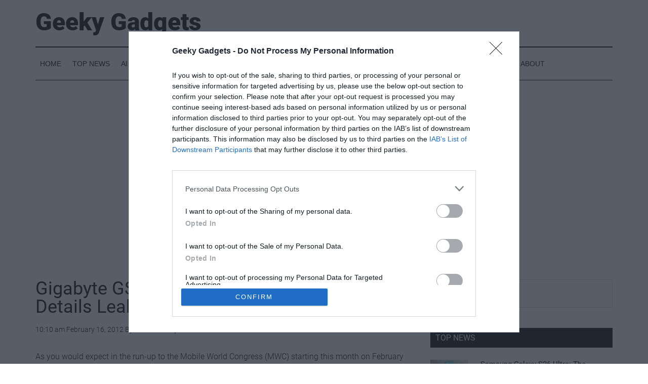

--- FILE ---
content_type: text/plain;charset=UTF-8
request_url: https://c.pub.network/v2/c
body_size: -267
content:
f406c716-b3e1-4249-8286-4bad48b36358